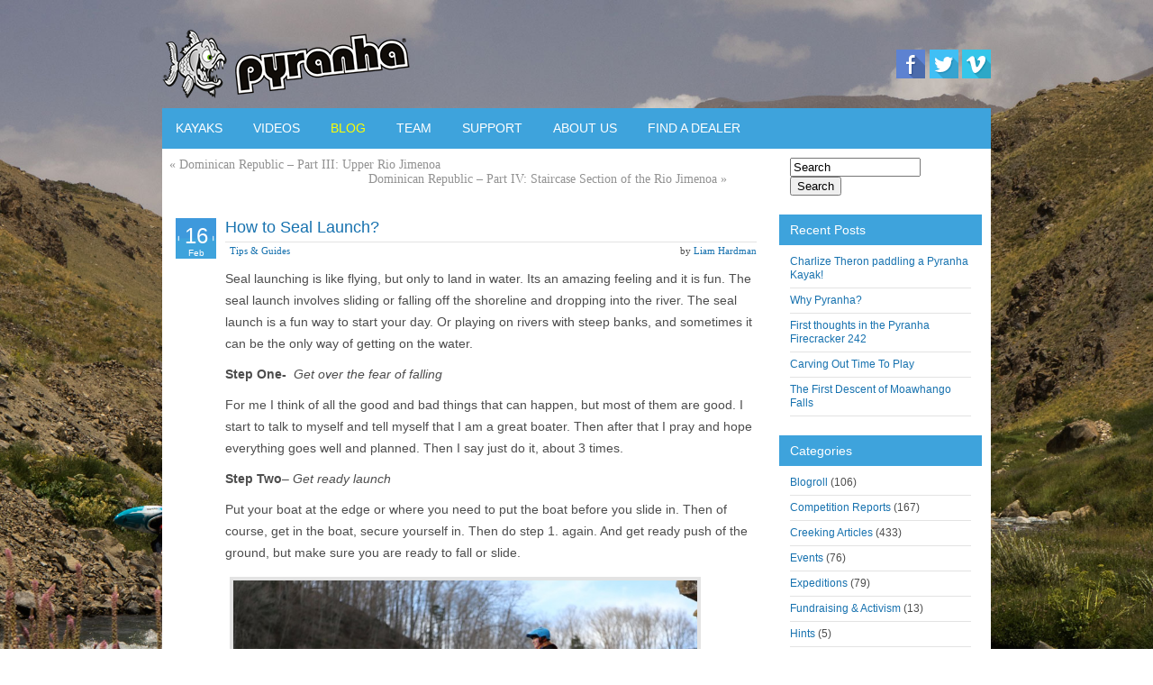

--- FILE ---
content_type: text/html; charset=UTF-8
request_url: https://www.pyranha.com/blog/how-to-seal-launch/
body_size: 12318
content:
<!DOCTYPE html PUBLIC "-//W3C//DTD XHTML 1.0 Strict//EN" "http://www.w3.org/TR/xhtml1/DTD/xhtml1-strict.dtd">
<html xmlns="http://www.w3.org/1999/xhtml" lang="en-GB">
<head profile="http://gmpg.org/xfn/11">
    <meta http-equiv="Content-Type" content="text/html; charset=UTF-8" />
    <meta http-equiv="X-UA-Compatible" content="IE=Edge" />
    <link href='http://fonts.googleapis.com/css?family=Open+Sans:400,600,700' rel='stylesheet' type='text/css'>
    <title>  How to Seal Launch? &raquo; Pyranha Blog</title>
    <link rel="pingback" href="https://www.pyranha.com/blog/xmlrpc.php" />
    <meta name='robots' content='max-image-preview:large' />
<link rel='dns-prefetch' href='//cdn.jquerytools.org' />
<link rel='dns-prefetch' href='//stats.wp.com' />
<link rel='dns-prefetch' href='//v0.wordpress.com' />
<link rel="alternate" type="application/rss+xml" title="Pyranha Blog &raquo; Feed" href="https://www.pyranha.com/blog/feed/" />
<link rel="alternate" type="application/rss+xml" title="Pyranha Blog &raquo; Comments Feed" href="https://www.pyranha.com/blog/comments/feed/" />
<link rel="alternate" type="application/rss+xml" title="Pyranha Blog &raquo; How to Seal Launch? Comments Feed" href="https://www.pyranha.com/blog/how-to-seal-launch/feed/" />
<link rel="alternate" title="oEmbed (JSON)" type="application/json+oembed" href="https://www.pyranha.com/blog/wp-json/oembed/1.0/embed?url=https%3A%2F%2Fwww.pyranha.com%2Fblog%2Fhow-to-seal-launch%2F" />
<link rel="alternate" title="oEmbed (XML)" type="text/xml+oembed" href="https://www.pyranha.com/blog/wp-json/oembed/1.0/embed?url=https%3A%2F%2Fwww.pyranha.com%2Fblog%2Fhow-to-seal-launch%2F&#038;format=xml" />
<style id='wp-img-auto-sizes-contain-inline-css' type='text/css'>
img:is([sizes=auto i],[sizes^="auto," i]){contain-intrinsic-size:3000px 1500px}
/*# sourceURL=wp-img-auto-sizes-contain-inline-css */
</style>
<style id='wp-emoji-styles-inline-css' type='text/css'>

	img.wp-smiley, img.emoji {
		display: inline !important;
		border: none !important;
		box-shadow: none !important;
		height: 1em !important;
		width: 1em !important;
		margin: 0 0.07em !important;
		vertical-align: -0.1em !important;
		background: none !important;
		padding: 0 !important;
	}
/*# sourceURL=wp-emoji-styles-inline-css */
</style>
<style id='wp-block-library-inline-css' type='text/css'>
:root{--wp-block-synced-color:#7a00df;--wp-block-synced-color--rgb:122,0,223;--wp-bound-block-color:var(--wp-block-synced-color);--wp-editor-canvas-background:#ddd;--wp-admin-theme-color:#007cba;--wp-admin-theme-color--rgb:0,124,186;--wp-admin-theme-color-darker-10:#006ba1;--wp-admin-theme-color-darker-10--rgb:0,107,160.5;--wp-admin-theme-color-darker-20:#005a87;--wp-admin-theme-color-darker-20--rgb:0,90,135;--wp-admin-border-width-focus:2px}@media (min-resolution:192dpi){:root{--wp-admin-border-width-focus:1.5px}}.wp-element-button{cursor:pointer}:root .has-very-light-gray-background-color{background-color:#eee}:root .has-very-dark-gray-background-color{background-color:#313131}:root .has-very-light-gray-color{color:#eee}:root .has-very-dark-gray-color{color:#313131}:root .has-vivid-green-cyan-to-vivid-cyan-blue-gradient-background{background:linear-gradient(135deg,#00d084,#0693e3)}:root .has-purple-crush-gradient-background{background:linear-gradient(135deg,#34e2e4,#4721fb 50%,#ab1dfe)}:root .has-hazy-dawn-gradient-background{background:linear-gradient(135deg,#faaca8,#dad0ec)}:root .has-subdued-olive-gradient-background{background:linear-gradient(135deg,#fafae1,#67a671)}:root .has-atomic-cream-gradient-background{background:linear-gradient(135deg,#fdd79a,#004a59)}:root .has-nightshade-gradient-background{background:linear-gradient(135deg,#330968,#31cdcf)}:root .has-midnight-gradient-background{background:linear-gradient(135deg,#020381,#2874fc)}:root{--wp--preset--font-size--normal:16px;--wp--preset--font-size--huge:42px}.has-regular-font-size{font-size:1em}.has-larger-font-size{font-size:2.625em}.has-normal-font-size{font-size:var(--wp--preset--font-size--normal)}.has-huge-font-size{font-size:var(--wp--preset--font-size--huge)}.has-text-align-center{text-align:center}.has-text-align-left{text-align:left}.has-text-align-right{text-align:right}.has-fit-text{white-space:nowrap!important}#end-resizable-editor-section{display:none}.aligncenter{clear:both}.items-justified-left{justify-content:flex-start}.items-justified-center{justify-content:center}.items-justified-right{justify-content:flex-end}.items-justified-space-between{justify-content:space-between}.screen-reader-text{border:0;clip-path:inset(50%);height:1px;margin:-1px;overflow:hidden;padding:0;position:absolute;width:1px;word-wrap:normal!important}.screen-reader-text:focus{background-color:#ddd;clip-path:none;color:#444;display:block;font-size:1em;height:auto;left:5px;line-height:normal;padding:15px 23px 14px;text-decoration:none;top:5px;width:auto;z-index:100000}html :where(.has-border-color){border-style:solid}html :where([style*=border-top-color]){border-top-style:solid}html :where([style*=border-right-color]){border-right-style:solid}html :where([style*=border-bottom-color]){border-bottom-style:solid}html :where([style*=border-left-color]){border-left-style:solid}html :where([style*=border-width]){border-style:solid}html :where([style*=border-top-width]){border-top-style:solid}html :where([style*=border-right-width]){border-right-style:solid}html :where([style*=border-bottom-width]){border-bottom-style:solid}html :where([style*=border-left-width]){border-left-style:solid}html :where(img[class*=wp-image-]){height:auto;max-width:100%}:where(figure){margin:0 0 1em}html :where(.is-position-sticky){--wp-admin--admin-bar--position-offset:var(--wp-admin--admin-bar--height,0px)}@media screen and (max-width:600px){html :where(.is-position-sticky){--wp-admin--admin-bar--position-offset:0px}}

/*# sourceURL=wp-block-library-inline-css */
</style><style id='global-styles-inline-css' type='text/css'>
:root{--wp--preset--aspect-ratio--square: 1;--wp--preset--aspect-ratio--4-3: 4/3;--wp--preset--aspect-ratio--3-4: 3/4;--wp--preset--aspect-ratio--3-2: 3/2;--wp--preset--aspect-ratio--2-3: 2/3;--wp--preset--aspect-ratio--16-9: 16/9;--wp--preset--aspect-ratio--9-16: 9/16;--wp--preset--color--black: #000000;--wp--preset--color--cyan-bluish-gray: #abb8c3;--wp--preset--color--white: #ffffff;--wp--preset--color--pale-pink: #f78da7;--wp--preset--color--vivid-red: #cf2e2e;--wp--preset--color--luminous-vivid-orange: #ff6900;--wp--preset--color--luminous-vivid-amber: #fcb900;--wp--preset--color--light-green-cyan: #7bdcb5;--wp--preset--color--vivid-green-cyan: #00d084;--wp--preset--color--pale-cyan-blue: #8ed1fc;--wp--preset--color--vivid-cyan-blue: #0693e3;--wp--preset--color--vivid-purple: #9b51e0;--wp--preset--gradient--vivid-cyan-blue-to-vivid-purple: linear-gradient(135deg,rgb(6,147,227) 0%,rgb(155,81,224) 100%);--wp--preset--gradient--light-green-cyan-to-vivid-green-cyan: linear-gradient(135deg,rgb(122,220,180) 0%,rgb(0,208,130) 100%);--wp--preset--gradient--luminous-vivid-amber-to-luminous-vivid-orange: linear-gradient(135deg,rgb(252,185,0) 0%,rgb(255,105,0) 100%);--wp--preset--gradient--luminous-vivid-orange-to-vivid-red: linear-gradient(135deg,rgb(255,105,0) 0%,rgb(207,46,46) 100%);--wp--preset--gradient--very-light-gray-to-cyan-bluish-gray: linear-gradient(135deg,rgb(238,238,238) 0%,rgb(169,184,195) 100%);--wp--preset--gradient--cool-to-warm-spectrum: linear-gradient(135deg,rgb(74,234,220) 0%,rgb(151,120,209) 20%,rgb(207,42,186) 40%,rgb(238,44,130) 60%,rgb(251,105,98) 80%,rgb(254,248,76) 100%);--wp--preset--gradient--blush-light-purple: linear-gradient(135deg,rgb(255,206,236) 0%,rgb(152,150,240) 100%);--wp--preset--gradient--blush-bordeaux: linear-gradient(135deg,rgb(254,205,165) 0%,rgb(254,45,45) 50%,rgb(107,0,62) 100%);--wp--preset--gradient--luminous-dusk: linear-gradient(135deg,rgb(255,203,112) 0%,rgb(199,81,192) 50%,rgb(65,88,208) 100%);--wp--preset--gradient--pale-ocean: linear-gradient(135deg,rgb(255,245,203) 0%,rgb(182,227,212) 50%,rgb(51,167,181) 100%);--wp--preset--gradient--electric-grass: linear-gradient(135deg,rgb(202,248,128) 0%,rgb(113,206,126) 100%);--wp--preset--gradient--midnight: linear-gradient(135deg,rgb(2,3,129) 0%,rgb(40,116,252) 100%);--wp--preset--font-size--small: 13px;--wp--preset--font-size--medium: 20px;--wp--preset--font-size--large: 36px;--wp--preset--font-size--x-large: 42px;--wp--preset--spacing--20: 0.44rem;--wp--preset--spacing--30: 0.67rem;--wp--preset--spacing--40: 1rem;--wp--preset--spacing--50: 1.5rem;--wp--preset--spacing--60: 2.25rem;--wp--preset--spacing--70: 3.38rem;--wp--preset--spacing--80: 5.06rem;--wp--preset--shadow--natural: 6px 6px 9px rgba(0, 0, 0, 0.2);--wp--preset--shadow--deep: 12px 12px 50px rgba(0, 0, 0, 0.4);--wp--preset--shadow--sharp: 6px 6px 0px rgba(0, 0, 0, 0.2);--wp--preset--shadow--outlined: 6px 6px 0px -3px rgb(255, 255, 255), 6px 6px rgb(0, 0, 0);--wp--preset--shadow--crisp: 6px 6px 0px rgb(0, 0, 0);}:where(.is-layout-flex){gap: 0.5em;}:where(.is-layout-grid){gap: 0.5em;}body .is-layout-flex{display: flex;}.is-layout-flex{flex-wrap: wrap;align-items: center;}.is-layout-flex > :is(*, div){margin: 0;}body .is-layout-grid{display: grid;}.is-layout-grid > :is(*, div){margin: 0;}:where(.wp-block-columns.is-layout-flex){gap: 2em;}:where(.wp-block-columns.is-layout-grid){gap: 2em;}:where(.wp-block-post-template.is-layout-flex){gap: 1.25em;}:where(.wp-block-post-template.is-layout-grid){gap: 1.25em;}.has-black-color{color: var(--wp--preset--color--black) !important;}.has-cyan-bluish-gray-color{color: var(--wp--preset--color--cyan-bluish-gray) !important;}.has-white-color{color: var(--wp--preset--color--white) !important;}.has-pale-pink-color{color: var(--wp--preset--color--pale-pink) !important;}.has-vivid-red-color{color: var(--wp--preset--color--vivid-red) !important;}.has-luminous-vivid-orange-color{color: var(--wp--preset--color--luminous-vivid-orange) !important;}.has-luminous-vivid-amber-color{color: var(--wp--preset--color--luminous-vivid-amber) !important;}.has-light-green-cyan-color{color: var(--wp--preset--color--light-green-cyan) !important;}.has-vivid-green-cyan-color{color: var(--wp--preset--color--vivid-green-cyan) !important;}.has-pale-cyan-blue-color{color: var(--wp--preset--color--pale-cyan-blue) !important;}.has-vivid-cyan-blue-color{color: var(--wp--preset--color--vivid-cyan-blue) !important;}.has-vivid-purple-color{color: var(--wp--preset--color--vivid-purple) !important;}.has-black-background-color{background-color: var(--wp--preset--color--black) !important;}.has-cyan-bluish-gray-background-color{background-color: var(--wp--preset--color--cyan-bluish-gray) !important;}.has-white-background-color{background-color: var(--wp--preset--color--white) !important;}.has-pale-pink-background-color{background-color: var(--wp--preset--color--pale-pink) !important;}.has-vivid-red-background-color{background-color: var(--wp--preset--color--vivid-red) !important;}.has-luminous-vivid-orange-background-color{background-color: var(--wp--preset--color--luminous-vivid-orange) !important;}.has-luminous-vivid-amber-background-color{background-color: var(--wp--preset--color--luminous-vivid-amber) !important;}.has-light-green-cyan-background-color{background-color: var(--wp--preset--color--light-green-cyan) !important;}.has-vivid-green-cyan-background-color{background-color: var(--wp--preset--color--vivid-green-cyan) !important;}.has-pale-cyan-blue-background-color{background-color: var(--wp--preset--color--pale-cyan-blue) !important;}.has-vivid-cyan-blue-background-color{background-color: var(--wp--preset--color--vivid-cyan-blue) !important;}.has-vivid-purple-background-color{background-color: var(--wp--preset--color--vivid-purple) !important;}.has-black-border-color{border-color: var(--wp--preset--color--black) !important;}.has-cyan-bluish-gray-border-color{border-color: var(--wp--preset--color--cyan-bluish-gray) !important;}.has-white-border-color{border-color: var(--wp--preset--color--white) !important;}.has-pale-pink-border-color{border-color: var(--wp--preset--color--pale-pink) !important;}.has-vivid-red-border-color{border-color: var(--wp--preset--color--vivid-red) !important;}.has-luminous-vivid-orange-border-color{border-color: var(--wp--preset--color--luminous-vivid-orange) !important;}.has-luminous-vivid-amber-border-color{border-color: var(--wp--preset--color--luminous-vivid-amber) !important;}.has-light-green-cyan-border-color{border-color: var(--wp--preset--color--light-green-cyan) !important;}.has-vivid-green-cyan-border-color{border-color: var(--wp--preset--color--vivid-green-cyan) !important;}.has-pale-cyan-blue-border-color{border-color: var(--wp--preset--color--pale-cyan-blue) !important;}.has-vivid-cyan-blue-border-color{border-color: var(--wp--preset--color--vivid-cyan-blue) !important;}.has-vivid-purple-border-color{border-color: var(--wp--preset--color--vivid-purple) !important;}.has-vivid-cyan-blue-to-vivid-purple-gradient-background{background: var(--wp--preset--gradient--vivid-cyan-blue-to-vivid-purple) !important;}.has-light-green-cyan-to-vivid-green-cyan-gradient-background{background: var(--wp--preset--gradient--light-green-cyan-to-vivid-green-cyan) !important;}.has-luminous-vivid-amber-to-luminous-vivid-orange-gradient-background{background: var(--wp--preset--gradient--luminous-vivid-amber-to-luminous-vivid-orange) !important;}.has-luminous-vivid-orange-to-vivid-red-gradient-background{background: var(--wp--preset--gradient--luminous-vivid-orange-to-vivid-red) !important;}.has-very-light-gray-to-cyan-bluish-gray-gradient-background{background: var(--wp--preset--gradient--very-light-gray-to-cyan-bluish-gray) !important;}.has-cool-to-warm-spectrum-gradient-background{background: var(--wp--preset--gradient--cool-to-warm-spectrum) !important;}.has-blush-light-purple-gradient-background{background: var(--wp--preset--gradient--blush-light-purple) !important;}.has-blush-bordeaux-gradient-background{background: var(--wp--preset--gradient--blush-bordeaux) !important;}.has-luminous-dusk-gradient-background{background: var(--wp--preset--gradient--luminous-dusk) !important;}.has-pale-ocean-gradient-background{background: var(--wp--preset--gradient--pale-ocean) !important;}.has-electric-grass-gradient-background{background: var(--wp--preset--gradient--electric-grass) !important;}.has-midnight-gradient-background{background: var(--wp--preset--gradient--midnight) !important;}.has-small-font-size{font-size: var(--wp--preset--font-size--small) !important;}.has-medium-font-size{font-size: var(--wp--preset--font-size--medium) !important;}.has-large-font-size{font-size: var(--wp--preset--font-size--large) !important;}.has-x-large-font-size{font-size: var(--wp--preset--font-size--x-large) !important;}
/*# sourceURL=global-styles-inline-css */
</style>

<style id='classic-theme-styles-inline-css' type='text/css'>
/*! This file is auto-generated */
.wp-block-button__link{color:#fff;background-color:#32373c;border-radius:9999px;box-shadow:none;text-decoration:none;padding:calc(.667em + 2px) calc(1.333em + 2px);font-size:1.125em}.wp-block-file__button{background:#32373c;color:#fff;text-decoration:none}
/*# sourceURL=/wp-includes/css/classic-themes.min.css */
</style>
<link rel='stylesheet' id='YoutubeShortcodeMargenn-css' href='https://www.pyranha.com/blog/wp-content/plugins/youtube-shortcode/youtube-shortcode.css?ver=6.9' type='text/css' media='all' />
<link rel='stylesheet' id='graphene-stylesheet-css' href='https://www.pyranha.com/blog/wp-content/themes/Pyranha2013/style.css?ver=6.9' type='text/css' media='screen' />
<script type="text/javascript" src="https://www.pyranha.com/blog/wp-includes/js/jquery/jquery.min.js?ver=3.7.1" id="jquery-core-js"></script>
<script type="text/javascript" src="https://www.pyranha.com/blog/wp-includes/js/jquery/jquery-migrate.min.js?ver=3.4.1" id="jquery-migrate-js"></script>
<link rel="https://api.w.org/" href="https://www.pyranha.com/blog/wp-json/" /><link rel="alternate" title="JSON" type="application/json" href="https://www.pyranha.com/blog/wp-json/wp/v2/posts/18570" /><link rel="EditURI" type="application/rsd+xml" title="RSD" href="https://www.pyranha.com/blog/xmlrpc.php?rsd" />
<meta name="generator" content="WordPress 6.9" />
<link rel="canonical" href="https://www.pyranha.com/blog/how-to-seal-launch/" />
<link rel='shortlink' href='https://wp.me/p9tk9G-4Pw' />
	<style>img#wpstats{display:none}</style>
		<style type="text/css">
.page-title {
				-pie-background: linear-gradient(left top, #0F2D4D, #2880C3 );
				background: #0F2D4D;
				background: -moz-linear-gradient(left top, #0F2D4D, #2880C3 );
				background: -webkit-linear-gradient(left top, #0F2D4D, #2880C3 );
				background: linear-gradient(left top, #0F2D4D, #2880C3 );
		}.page-title span{color:#fff;}
</style>
	<!--[if lte IE 8]>
      <style type="text/css" media="screen">
      	#footer, div.sidebar-wrap, .block-button, .featured_slider, #slider_root, #comments li.bypostauthor, #nav li ul, .pie{behavior: url(https://www.pyranha.com/blog/wp-content/themes/Pyranha2013/js/PIE.php);}
        .featured_slider{margin-top:0 !important;}
      </style>
    <![endif]-->
    
<!-- Jetpack Open Graph Tags -->
<meta property="og:type" content="article" />
<meta property="og:title" content="How to Seal Launch?" />
<meta property="og:url" content="https://www.pyranha.com/blog/how-to-seal-launch/" />
<meta property="og:description" content="Seal launching is like flying, but only to land in water. Its an amazing feeling and it is fun. The seal launch involves sliding or falling off the shoreline and dropping into the river. The seal l…" />
<meta property="article:published_time" content="2016-02-16T23:54:03+00:00" />
<meta property="article:modified_time" content="2016-02-17T14:42:57+00:00" />
<meta property="og:site_name" content="Pyranha Blog" />
<meta property="og:image" content="https://www.pyranha.com/blog/wp-content/uploads/2016/02/Flying.jpg" />
<meta property="og:image:width" content="5472" />
<meta property="og:image:height" content="3648" />
<meta property="og:image:alt" content="" />
<meta property="og:locale" content="en_GB" />
<meta name="twitter:text:title" content="How to Seal Launch?" />
<meta name="twitter:card" content="summary" />

<!-- End Jetpack Open Graph Tags -->

<script type="text/javascript" src="https://www.pyranha.com/blog/wp-content/themes/Pyranha2013/jquery.js"></script>
<script type="text/javascript" src="https://www.pyranha.com/blog/wp-content/themes/Pyranha2013/dd.js"></script>
<script type="text/javascript" charset="utf-8">
function css_browser_selector(u){var ua = u.toLowerCase(),is=function(t){return ua.indexOf(t)>-1;},g='gecko',w='webkit',s='safari',o='opera',h=document.documentElement,b=[(!(/opera|webtv/i.test(ua))&&/msie\s(\d)/.test(ua))?('ie ie'+RegExp.$1):is('firefox/2')?g+' ff2':is('firefox/3.5')?g+' ff3 ff3_5':is('firefox/3')?g+' ff3':is('gecko/')?g:is('opera')?o+(/version\/(\d+)/.test(ua)?' '+o+RegExp.$1:(/opera(\s|\/)(\d+)/.test(ua)?' '+o+RegExp.$2:'')):is('konqueror')?'konqueror':is('chrome')?w+' chrome':is('iron')?w+' iron':is('applewebkit/')?w+' '+s+(/version\/(\d+)/.test(ua)?' '+s+RegExp.$1:''):is('mozilla/')?g:'',is('j2me')?'mobile':is('iphone')?'iphone':is('ipod')?'ipod':is('mac')?'mac':is('darwin')?'mac':is('webtv')?'webtv':is('win')?'win':is('freebsd')?'freebsd':(is('x11')||is('linux'))?'linux':'','js']; c = b.join(' '); h.className += ' '+c; return c;}; css_browser_selector(navigator.userAgent);
</script>

</head><body class="wp-singular post-template-default single single-post postid-18570 single-format-standard wp-theme-Pyranha2013 two-col-left two-columns">

<div class="bg-gradient">


<div id="container">

 <div id="headerpyr">
			 			<div id="headerleft">
			 			<a href="http://www.pyranha.com"><img src="http://www.pyranha.com/images/pyranha_logo.png" alt="Pyranha Logo"></a>
						</div>
						<div class="socialright"><a href="https://www.facebook.com/PyranhaKayaks" target="_blank"><img src="http://www.pyranha.com/images/fb.gif" alt="facebook"></a>
						<a href="https://twitter.com/PyranhaKayaks" target="_blank"><img src="http://www.pyranha.com/images/twitter.gif" alt="twitter"></a>
						<a href="http://vimeo.com/pyranhakayaks" target="_blank"><img src="http://www.pyranha.com/images/vimeo.gif" alt="vimeo"></a></div>
			 </div><!--end header"-->

<div id="nav">
                            <ul>
								<li class=""><a href="http://www.pyranha.com/kayakFinder.php">KAYAKS</a></li>
								<!-- <li><a href="http://www.pyranha.com/store">SHOP</a></li>  -->
								<li class=""><a href="http://www.pyranha.com/videos.php">VIDEOS</a></li>
								<li class="on"><a href="http://www.pyranha.com/blog">BLOG</a></li>
                <li class=""><a href="http://www.pyranha.com/team.php">TEAM</a></li>
								<li class=""><a href="#">SUPPORT</a>
                                    <ul>
                                        <li class="cancelOn"><a href="http://www.pyranha.com/kayakRegistration.php">KAYAK REGISTRATION</a></li>
                                        <li class="cancelOn"><a href="http://www.pyranha.com/outfitting_instructions.php">OUTFITTING GUIDE</a></li>
                                        <li class="cancelOn"><a href="/manuals.php">MANUALS</a></li>
                                        <li class="cancelOn"><a href="/warranty_info.php">WARRANTY</a></li>
                                        <li class="cancelOn"><a href="http://www.venturekayaks.com/dealerarea/">DEALER AREA</a></li>
                                    </ul>
                                </li>
								<li class=""><a href="#">ABOUT US</a>
                                    <ul>
                                        <li class="cancelOn"><a href="http://www.pyranha.com/contactUS.php">CONTACT US</a></li>
                                        <li class="cancelOn"><a href="http://www.pyranha.com/about.php">ABOUT PYRANHA</a></li>
                                    </ul>
                                </li>
								<li class=""><a href="http://www.pyranha.com/dealers.php">FIND A DEALER</a></li>
						</ul>
                        </div>





<!------------------------------------------------------------------------------------------------------------------
        </div>



<!---------------------------------------------------------------------------------------------------------------------------------------------------------------->
<!--
                <div id="header-menu-wrap">
			 -->

    
    <div id="content" class="clearfix hfeed">
        
        
        <div id="content-main" class="clearfix">
        
		    
    	    
    			        <div class="post-nav clearfix">
            <p id="previous">&laquo; <a href="https://www.pyranha.com/blog/dominican-republic-part-iii-upper-rio-jimenoa/" rel="prev">Dominican Republic &#8211; Part III: Upper Rio Jimenoa</a></p>
            <p id="next-post"><a href="https://www.pyranha.com/blog/dominican-republic-part-iv-staircase-section-of-the-rio-jimenoa/" rel="next">Dominican Republic &#8211; Part IV: Staircase Section of the Rio Jimenoa</a> &raquo;</p>
                    </div>
        
                        
        <div id="post-18570" class="clearfix post post-18570 type-post status-publish format-standard has-post-thumbnail hentry category-tips-guides tag-guides tag-how-to tag-jed tag-pyranha tag-tips">
            
                                    <div class="date updated">
                <p class="default_date"><span>16</span><br />Feb                                    </p>
                
                
            </div>
                        
                        
                        
            <div class="entry clearfix">                
                
                <h1 class="post-title entry-title">                    <a href="https://www.pyranha.com/blog/how-to-seal-launch/" rel="bookmark" title="Permalink to How to Seal Launch?">How to Seal Launch?</a>
                                </h1>                
                                                <div class="post-meta clearfix">
                    
                                                            <span class="printonly">Categories: </span>
                    <ul class="meta_categories">
                        <li><a href="https://www.pyranha.com/blog/category/tips-guides/" rel="category tag">Tips &amp; Guides</a></li>
                    </ul>
                                        
                                        
                                        
                                                            
                                                            
                                                            <p class="post-author author vcard">
                        by <span class="fn nickname"><a href="https://www.pyranha.com/blog/author/cat-hardman/" title="Posts by Liam Hardman" rel="author">Liam Hardman</a></span>                    </p>
                                                            
                                        
                                    </div>
                                
                                <div class="entry-content clearfix">
                                        
                                        	
                                                                        
												<p>Seal launching is like flying, but only to land in water. Its an amazing feeling and it is fun. The seal launch involves sliding or falling off the shoreline and dropping into the river. The seal launch is a fun way to start your day. Or playing on rivers with steep banks, and sometimes it can be the only way of getting on the water.</p>
<p><strong>Step One- </strong><em> Get over the fear of falling </em></p>
<p>For me I think of all the good and bad things that can happen, but most of them are good. I start to talk to myself and tell myself that I am a great boater. Then after that I pray and hope everything goes well and planned. Then I say just do it, about 3 times.</p>
<p><strong>Step Two</strong>&#8211; <em>Get ready launch</em></p>
<p>Put your boat at the edge or where you need to put the boat before you slide in. Then of course, get in the boat, secure yourself in. Then do step 1. again. And get ready push of the ground, but make sure you are ready to fall or slide.</p>
<p><img fetchpriority="high" decoding="async" class="alignnone wp-image-18594" src="https://www.pyranha.com/blog/wp-content/uploads/2016/02/SMile-300x200.jpg" alt="SMile" width="515" height="343" srcset="https://www.pyranha.com/blog/wp-content/uploads/2016/02/SMile-300x200.jpg 300w, https://www.pyranha.com/blog/wp-content/uploads/2016/02/SMile-768x512.jpg 768w, https://www.pyranha.com/blog/wp-content/uploads/2016/02/SMile-1024x683.jpg 1024w" sizes="(max-width: 515px) 100vw, 515px" /></p>
<p><strong>Step Three- </strong><em>Push Off</em></p>
<p>Where you launch off of will determines whether you tuck or don&#8217;t tuck. For a drop seal launch, which means to push off a rock and fall in mid air, you want to tuck. If you don&#8217;t tuck you face the consequences, which aren&#8217;t bad they are just painful. Example is that when you hit the water, it can hurt,depending how high you are above the water. So for that not to happen, when you push off, put you paddle to the side of you and tuck.</p>
<p>The next type of seal launch is a slide, meaning to slide of the shore and into the water. If the slide is not steep,  you want to lean a little bit forward, but not too much. You want to aim between 2-3 inches past your hips. That way you can keep you speed. If the slide is steep to where you need to hold on to something to keep you from sliding in, or if you lean forward you will slide into the water, you want to lean back about 4-5 inches so your bow is lifted off the ground. That way when you hit the water you glide across. If you don&#8217;t lean back, you could possibly hurt your back because when your bow hits the water and it is not lifted, it might catch the water and go under, therefore all the speed you had, comes to a stop.</p>
<p><img decoding="async" class="wp-image-18597 aligncenter" src="https://www.pyranha.com/blog/wp-content/uploads/2016/02/Take-Off--300x200.jpg" alt="Take Off" width="520" height="346" srcset="https://www.pyranha.com/blog/wp-content/uploads/2016/02/Take-Off--300x200.jpg 300w, https://www.pyranha.com/blog/wp-content/uploads/2016/02/Take-Off--768x512.jpg 768w, https://www.pyranha.com/blog/wp-content/uploads/2016/02/Take-Off--1024x683.jpg 1024w" sizes="(max-width: 520px) 100vw, 520px" /></p>
<div id="attachment_18599" style="width: 533px" class="wp-caption aligncenter"><img decoding="async" aria-describedby="caption-attachment-18599" class="wp-image-18599" src="https://www.pyranha.com/blog/wp-content/uploads/2016/02/Flying-300x200.jpg" alt="Flying" width="523" height="348" srcset="https://www.pyranha.com/blog/wp-content/uploads/2016/02/Flying-300x200.jpg 300w, https://www.pyranha.com/blog/wp-content/uploads/2016/02/Flying-768x512.jpg 768w, https://www.pyranha.com/blog/wp-content/uploads/2016/02/Flying-1024x683.jpg 1024w" sizes="(max-width: 523px) 100vw, 523px" /><p id="caption-attachment-18599" class="wp-caption-text">That moment when you are flying</p></div>
<p><strong>Step Four- </strong><em>Be excited</em></p>
<p>Once you do the steps above step four smile, because you just did an awesome seal launch. If needed and possible, go hike back up to the seal launch and do it again. Once you do the perfect seal launch you will  feel accomplished and happy.</p>
<p><strong>Some things to watch out for</strong></p>
<ul>
<li>Back and shoulder pain ( If done wrong)</li>
<li> Face plants</li>
<li>Funny pictures/videos</li>
<li>excitement on peoples faces</li>
</ul>
<p>Hope to paddle with you on the water,</p>
<p>Cat H.</p>
                                        
                                        
                                        
                </div>
                
                                <div class="entry-footer clearfix">
                                                            <p class="post-tags">Tags: <a href="https://www.pyranha.com/blog/tag/guides/" rel="tag">guides</a>, <a href="https://www.pyranha.com/blog/tag/how-to/" rel="tag">How To</a>, <a href="https://www.pyranha.com/blog/tag/jed/" rel="tag">jed</a>, <a href="https://www.pyranha.com/blog/tag/pyranha/" rel="tag">Pyranha</a>, <a href="https://www.pyranha.com/blog/tag/tips/" rel="tag">tips</a></p>
                                        
                                                                                                        
                                    </div>
            </div>
        </div>
                
                
                 
                        
                        
                







        
                    
	    
            

            
    </div><!-- #content-main -->

    	
    
<div id="sidebar1" class="sidebar">

	
    <div id="search-2" class="sidebar-wrap clearfix widget_search"><form id="searchform" class="searchform" method="get" action="https://www.pyranha.com/blog">
    <p class="clearfix default_searchform">
        <input type="text" name="s" onblur="if (this.value == '') {this.value = 'Search';}" onfocus="if (this.value == 'Search') {this.value = '';}" value="Search" size="16" />
        <button type="submit"><span>Search</span></button>
    </p>
    </form></div>
		<div id="recent-posts-2" class="sidebar-wrap clearfix widget_recent_entries">
		<h3>Recent Posts</h3>
		<ul>
											<li>
					<a href="https://www.pyranha.com/blog/charlize-theron-paddling-a-pyranha-kayak/">Charlize Theron paddling a Pyranha Kayak!</a>
									</li>
											<li>
					<a href="https://www.pyranha.com/blog/why-pyranha/">Why Pyranha?</a>
									</li>
											<li>
					<a href="https://www.pyranha.com/blog/first-thoughts-in-the-pyranha-firecracker-242/">First thoughts in the Pyranha Firecracker 242</a>
									</li>
											<li>
					<a href="https://www.pyranha.com/blog/carving-out-time-to-play/">Carving Out Time To Play</a>
									</li>
											<li>
					<a href="https://www.pyranha.com/blog/the-first-descent-of-moawhango-falls/">The First Descent of Moawhango Falls</a>
									</li>
					</ul>

		</div><div id="categories-2" class="sidebar-wrap clearfix widget_categories"><h3>Categories</h3>
			<ul>
					<li class="cat-item cat-item-2"><a href="https://www.pyranha.com/blog/category/blogroll/">Blogroll</a> (106)
</li>
	<li class="cat-item cat-item-3"><a href="https://www.pyranha.com/blog/category/competition-reports/">Competition Reports</a> (167)
</li>
	<li class="cat-item cat-item-4"><a href="https://www.pyranha.com/blog/category/creeking-articles/">Creeking Articles</a> (433)
</li>
	<li class="cat-item cat-item-682"><a href="https://www.pyranha.com/blog/category/events/">Events</a> (76)
</li>
	<li class="cat-item cat-item-273"><a href="https://www.pyranha.com/blog/category/expeditions-2/">Expeditions</a> (79)
</li>
	<li class="cat-item cat-item-1408"><a href="https://www.pyranha.com/blog/category/fundraising-activism/">Fundraising &amp; Activism</a> (13)
</li>
	<li class="cat-item cat-item-758"><a href="https://www.pyranha.com/blog/category/hints/">Hints</a> (5)
</li>
	<li class="cat-item cat-item-624"><a href="https://www.pyranha.com/blog/category/history/">History</a> (18)
</li>
	<li class="cat-item cat-item-264"><a href="https://www.pyranha.com/blog/category/news/">News</a> (125)
</li>
	<li class="cat-item cat-item-5"><a href="https://www.pyranha.com/blog/category/paddler-lifestyle-articles/">Paddler Lifestyle Articles</a> (1,181)
</li>
	<li class="cat-item cat-item-6"><a href="https://www.pyranha.com/blog/category/playboating-articles/">Playboating Articles</a> (148)
</li>
	<li class="cat-item cat-item-7"><a href="https://www.pyranha.com/blog/category/tests-and-reveiws/">Tests and Reviews</a> (98)
</li>
	<li class="cat-item cat-item-759"><a href="https://www.pyranha.com/blog/category/tips-guides/">Tips &amp; Guides</a> (50)
</li>
	<li class="cat-item cat-item-690"><a href="https://www.pyranha.com/blog/category/trip-reports/">Trip Reports</a> (101)
</li>
	<li class="cat-item cat-item-1"><a href="https://www.pyranha.com/blog/category/uncategorized/">Uncategorized</a> (11)
</li>
			</ul>

			</div><div id="archives-2" class="sidebar-wrap clearfix widget_archive"><h3>Archives</h3>
			<ul>
					<li><a href='https://www.pyranha.com/blog/2026/01/'>January 2026</a></li>
	<li><a href='https://www.pyranha.com/blog/2025/12/'>December 2025</a></li>
	<li><a href='https://www.pyranha.com/blog/2025/11/'>November 2025</a></li>
	<li><a href='https://www.pyranha.com/blog/2025/10/'>October 2025</a></li>
	<li><a href='https://www.pyranha.com/blog/2025/09/'>September 2025</a></li>
	<li><a href='https://www.pyranha.com/blog/2025/08/'>August 2025</a></li>
	<li><a href='https://www.pyranha.com/blog/2025/07/'>July 2025</a></li>
	<li><a href='https://www.pyranha.com/blog/2025/04/'>April 2025</a></li>
	<li><a href='https://www.pyranha.com/blog/2025/03/'>March 2025</a></li>
	<li><a href='https://www.pyranha.com/blog/2025/02/'>February 2025</a></li>
	<li><a href='https://www.pyranha.com/blog/2025/01/'>January 2025</a></li>
	<li><a href='https://www.pyranha.com/blog/2024/12/'>December 2024</a></li>
	<li><a href='https://www.pyranha.com/blog/2024/11/'>November 2024</a></li>
	<li><a href='https://www.pyranha.com/blog/2024/10/'>October 2024</a></li>
	<li><a href='https://www.pyranha.com/blog/2024/07/'>July 2024</a></li>
	<li><a href='https://www.pyranha.com/blog/2024/06/'>June 2024</a></li>
	<li><a href='https://www.pyranha.com/blog/2024/05/'>May 2024</a></li>
	<li><a href='https://www.pyranha.com/blog/2024/04/'>April 2024</a></li>
	<li><a href='https://www.pyranha.com/blog/2024/02/'>February 2024</a></li>
	<li><a href='https://www.pyranha.com/blog/2023/12/'>December 2023</a></li>
	<li><a href='https://www.pyranha.com/blog/2023/11/'>November 2023</a></li>
	<li><a href='https://www.pyranha.com/blog/2023/10/'>October 2023</a></li>
	<li><a href='https://www.pyranha.com/blog/2023/07/'>July 2023</a></li>
	<li><a href='https://www.pyranha.com/blog/2023/06/'>June 2023</a></li>
	<li><a href='https://www.pyranha.com/blog/2023/04/'>April 2023</a></li>
	<li><a href='https://www.pyranha.com/blog/2023/03/'>March 2023</a></li>
	<li><a href='https://www.pyranha.com/blog/2023/02/'>February 2023</a></li>
	<li><a href='https://www.pyranha.com/blog/2023/01/'>January 2023</a></li>
	<li><a href='https://www.pyranha.com/blog/2022/12/'>December 2022</a></li>
	<li><a href='https://www.pyranha.com/blog/2022/11/'>November 2022</a></li>
	<li><a href='https://www.pyranha.com/blog/2022/10/'>October 2022</a></li>
	<li><a href='https://www.pyranha.com/blog/2022/08/'>August 2022</a></li>
	<li><a href='https://www.pyranha.com/blog/2022/07/'>July 2022</a></li>
	<li><a href='https://www.pyranha.com/blog/2022/06/'>June 2022</a></li>
	<li><a href='https://www.pyranha.com/blog/2022/05/'>May 2022</a></li>
	<li><a href='https://www.pyranha.com/blog/2022/04/'>April 2022</a></li>
	<li><a href='https://www.pyranha.com/blog/2022/03/'>March 2022</a></li>
	<li><a href='https://www.pyranha.com/blog/2022/02/'>February 2022</a></li>
	<li><a href='https://www.pyranha.com/blog/2022/01/'>January 2022</a></li>
	<li><a href='https://www.pyranha.com/blog/2021/12/'>December 2021</a></li>
	<li><a href='https://www.pyranha.com/blog/2021/10/'>October 2021</a></li>
	<li><a href='https://www.pyranha.com/blog/2021/09/'>September 2021</a></li>
	<li><a href='https://www.pyranha.com/blog/2021/08/'>August 2021</a></li>
	<li><a href='https://www.pyranha.com/blog/2021/07/'>July 2021</a></li>
	<li><a href='https://www.pyranha.com/blog/2021/06/'>June 2021</a></li>
	<li><a href='https://www.pyranha.com/blog/2021/05/'>May 2021</a></li>
	<li><a href='https://www.pyranha.com/blog/2021/04/'>April 2021</a></li>
	<li><a href='https://www.pyranha.com/blog/2021/03/'>March 2021</a></li>
	<li><a href='https://www.pyranha.com/blog/2021/02/'>February 2021</a></li>
	<li><a href='https://www.pyranha.com/blog/2021/01/'>January 2021</a></li>
	<li><a href='https://www.pyranha.com/blog/2020/12/'>December 2020</a></li>
	<li><a href='https://www.pyranha.com/blog/2020/10/'>October 2020</a></li>
	<li><a href='https://www.pyranha.com/blog/2020/09/'>September 2020</a></li>
	<li><a href='https://www.pyranha.com/blog/2020/07/'>July 2020</a></li>
	<li><a href='https://www.pyranha.com/blog/2020/06/'>June 2020</a></li>
	<li><a href='https://www.pyranha.com/blog/2020/04/'>April 2020</a></li>
	<li><a href='https://www.pyranha.com/blog/2020/03/'>March 2020</a></li>
	<li><a href='https://www.pyranha.com/blog/2020/02/'>February 2020</a></li>
	<li><a href='https://www.pyranha.com/blog/2020/01/'>January 2020</a></li>
	<li><a href='https://www.pyranha.com/blog/2019/12/'>December 2019</a></li>
	<li><a href='https://www.pyranha.com/blog/2019/11/'>November 2019</a></li>
	<li><a href='https://www.pyranha.com/blog/2019/10/'>October 2019</a></li>
	<li><a href='https://www.pyranha.com/blog/2019/09/'>September 2019</a></li>
	<li><a href='https://www.pyranha.com/blog/2019/08/'>August 2019</a></li>
	<li><a href='https://www.pyranha.com/blog/2019/07/'>July 2019</a></li>
	<li><a href='https://www.pyranha.com/blog/2019/06/'>June 2019</a></li>
	<li><a href='https://www.pyranha.com/blog/2019/05/'>May 2019</a></li>
	<li><a href='https://www.pyranha.com/blog/2019/04/'>April 2019</a></li>
	<li><a href='https://www.pyranha.com/blog/2019/03/'>March 2019</a></li>
	<li><a href='https://www.pyranha.com/blog/2019/02/'>February 2019</a></li>
	<li><a href='https://www.pyranha.com/blog/2019/01/'>January 2019</a></li>
	<li><a href='https://www.pyranha.com/blog/2018/12/'>December 2018</a></li>
	<li><a href='https://www.pyranha.com/blog/2018/11/'>November 2018</a></li>
	<li><a href='https://www.pyranha.com/blog/2018/10/'>October 2018</a></li>
	<li><a href='https://www.pyranha.com/blog/2018/09/'>September 2018</a></li>
	<li><a href='https://www.pyranha.com/blog/2018/08/'>August 2018</a></li>
	<li><a href='https://www.pyranha.com/blog/2018/07/'>July 2018</a></li>
	<li><a href='https://www.pyranha.com/blog/2018/06/'>June 2018</a></li>
	<li><a href='https://www.pyranha.com/blog/2018/05/'>May 2018</a></li>
	<li><a href='https://www.pyranha.com/blog/2018/04/'>April 2018</a></li>
	<li><a href='https://www.pyranha.com/blog/2018/03/'>March 2018</a></li>
	<li><a href='https://www.pyranha.com/blog/2018/02/'>February 2018</a></li>
	<li><a href='https://www.pyranha.com/blog/2018/01/'>January 2018</a></li>
	<li><a href='https://www.pyranha.com/blog/2017/12/'>December 2017</a></li>
	<li><a href='https://www.pyranha.com/blog/2017/11/'>November 2017</a></li>
	<li><a href='https://www.pyranha.com/blog/2017/10/'>October 2017</a></li>
	<li><a href='https://www.pyranha.com/blog/2017/09/'>September 2017</a></li>
	<li><a href='https://www.pyranha.com/blog/2017/08/'>August 2017</a></li>
	<li><a href='https://www.pyranha.com/blog/2017/06/'>June 2017</a></li>
	<li><a href='https://www.pyranha.com/blog/2017/05/'>May 2017</a></li>
	<li><a href='https://www.pyranha.com/blog/2017/04/'>April 2017</a></li>
	<li><a href='https://www.pyranha.com/blog/2017/03/'>March 2017</a></li>
	<li><a href='https://www.pyranha.com/blog/2017/02/'>February 2017</a></li>
	<li><a href='https://www.pyranha.com/blog/2017/01/'>January 2017</a></li>
	<li><a href='https://www.pyranha.com/blog/2016/12/'>December 2016</a></li>
	<li><a href='https://www.pyranha.com/blog/2016/11/'>November 2016</a></li>
	<li><a href='https://www.pyranha.com/blog/2016/10/'>October 2016</a></li>
	<li><a href='https://www.pyranha.com/blog/2016/09/'>September 2016</a></li>
	<li><a href='https://www.pyranha.com/blog/2016/08/'>August 2016</a></li>
	<li><a href='https://www.pyranha.com/blog/2016/07/'>July 2016</a></li>
	<li><a href='https://www.pyranha.com/blog/2016/06/'>June 2016</a></li>
	<li><a href='https://www.pyranha.com/blog/2016/05/'>May 2016</a></li>
	<li><a href='https://www.pyranha.com/blog/2016/04/'>April 2016</a></li>
	<li><a href='https://www.pyranha.com/blog/2016/03/'>March 2016</a></li>
	<li><a href='https://www.pyranha.com/blog/2016/02/'>February 2016</a></li>
	<li><a href='https://www.pyranha.com/blog/2016/01/'>January 2016</a></li>
	<li><a href='https://www.pyranha.com/blog/2015/12/'>December 2015</a></li>
	<li><a href='https://www.pyranha.com/blog/2015/11/'>November 2015</a></li>
	<li><a href='https://www.pyranha.com/blog/2015/10/'>October 2015</a></li>
	<li><a href='https://www.pyranha.com/blog/2015/09/'>September 2015</a></li>
	<li><a href='https://www.pyranha.com/blog/2015/08/'>August 2015</a></li>
	<li><a href='https://www.pyranha.com/blog/2015/07/'>July 2015</a></li>
	<li><a href='https://www.pyranha.com/blog/2015/06/'>June 2015</a></li>
	<li><a href='https://www.pyranha.com/blog/2015/05/'>May 2015</a></li>
	<li><a href='https://www.pyranha.com/blog/2015/04/'>April 2015</a></li>
	<li><a href='https://www.pyranha.com/blog/2015/03/'>March 2015</a></li>
	<li><a href='https://www.pyranha.com/blog/2015/02/'>February 2015</a></li>
	<li><a href='https://www.pyranha.com/blog/2015/01/'>January 2015</a></li>
	<li><a href='https://www.pyranha.com/blog/2014/12/'>December 2014</a></li>
	<li><a href='https://www.pyranha.com/blog/2014/11/'>November 2014</a></li>
	<li><a href='https://www.pyranha.com/blog/2014/10/'>October 2014</a></li>
	<li><a href='https://www.pyranha.com/blog/2014/09/'>September 2014</a></li>
	<li><a href='https://www.pyranha.com/blog/2014/08/'>August 2014</a></li>
	<li><a href='https://www.pyranha.com/blog/2014/07/'>July 2014</a></li>
	<li><a href='https://www.pyranha.com/blog/2014/06/'>June 2014</a></li>
	<li><a href='https://www.pyranha.com/blog/2014/05/'>May 2014</a></li>
	<li><a href='https://www.pyranha.com/blog/2014/04/'>April 2014</a></li>
	<li><a href='https://www.pyranha.com/blog/2014/03/'>March 2014</a></li>
	<li><a href='https://www.pyranha.com/blog/2014/02/'>February 2014</a></li>
	<li><a href='https://www.pyranha.com/blog/2014/01/'>January 2014</a></li>
	<li><a href='https://www.pyranha.com/blog/2013/12/'>December 2013</a></li>
	<li><a href='https://www.pyranha.com/blog/2013/11/'>November 2013</a></li>
	<li><a href='https://www.pyranha.com/blog/2013/10/'>October 2013</a></li>
	<li><a href='https://www.pyranha.com/blog/2013/09/'>September 2013</a></li>
	<li><a href='https://www.pyranha.com/blog/2013/08/'>August 2013</a></li>
	<li><a href='https://www.pyranha.com/blog/2013/07/'>July 2013</a></li>
	<li><a href='https://www.pyranha.com/blog/2013/06/'>June 2013</a></li>
	<li><a href='https://www.pyranha.com/blog/2013/05/'>May 2013</a></li>
	<li><a href='https://www.pyranha.com/blog/2013/04/'>April 2013</a></li>
	<li><a href='https://www.pyranha.com/blog/2013/03/'>March 2013</a></li>
	<li><a href='https://www.pyranha.com/blog/2013/02/'>February 2013</a></li>
	<li><a href='https://www.pyranha.com/blog/2013/01/'>January 2013</a></li>
	<li><a href='https://www.pyranha.com/blog/2012/12/'>December 2012</a></li>
	<li><a href='https://www.pyranha.com/blog/2012/11/'>November 2012</a></li>
	<li><a href='https://www.pyranha.com/blog/2012/10/'>October 2012</a></li>
	<li><a href='https://www.pyranha.com/blog/2012/09/'>September 2012</a></li>
	<li><a href='https://www.pyranha.com/blog/2012/08/'>August 2012</a></li>
	<li><a href='https://www.pyranha.com/blog/2012/07/'>July 2012</a></li>
	<li><a href='https://www.pyranha.com/blog/2012/06/'>June 2012</a></li>
	<li><a href='https://www.pyranha.com/blog/2012/05/'>May 2012</a></li>
	<li><a href='https://www.pyranha.com/blog/2012/04/'>April 2012</a></li>
	<li><a href='https://www.pyranha.com/blog/2012/03/'>March 2012</a></li>
	<li><a href='https://www.pyranha.com/blog/2012/02/'>February 2012</a></li>
	<li><a href='https://www.pyranha.com/blog/2012/01/'>January 2012</a></li>
	<li><a href='https://www.pyranha.com/blog/2011/12/'>December 2011</a></li>
	<li><a href='https://www.pyranha.com/blog/2011/11/'>November 2011</a></li>
	<li><a href='https://www.pyranha.com/blog/2011/10/'>October 2011</a></li>
	<li><a href='https://www.pyranha.com/blog/2011/09/'>September 2011</a></li>
	<li><a href='https://www.pyranha.com/blog/2011/08/'>August 2011</a></li>
	<li><a href='https://www.pyranha.com/blog/2011/07/'>July 2011</a></li>
	<li><a href='https://www.pyranha.com/blog/2011/06/'>June 2011</a></li>
	<li><a href='https://www.pyranha.com/blog/2011/05/'>May 2011</a></li>
	<li><a href='https://www.pyranha.com/blog/2011/04/'>April 2011</a></li>
	<li><a href='https://www.pyranha.com/blog/2011/03/'>March 2011</a></li>
	<li><a href='https://www.pyranha.com/blog/2011/02/'>February 2011</a></li>
	<li><a href='https://www.pyranha.com/blog/2011/01/'>January 2011</a></li>
	<li><a href='https://www.pyranha.com/blog/2010/12/'>December 2010</a></li>
	<li><a href='https://www.pyranha.com/blog/2010/11/'>November 2010</a></li>
	<li><a href='https://www.pyranha.com/blog/2010/10/'>October 2010</a></li>
	<li><a href='https://www.pyranha.com/blog/2010/09/'>September 2010</a></li>
	<li><a href='https://www.pyranha.com/blog/2010/08/'>August 2010</a></li>
	<li><a href='https://www.pyranha.com/blog/2010/07/'>July 2010</a></li>
	<li><a href='https://www.pyranha.com/blog/2010/06/'>June 2010</a></li>
	<li><a href='https://www.pyranha.com/blog/2010/05/'>May 2010</a></li>
	<li><a href='https://www.pyranha.com/blog/2010/04/'>April 2010</a></li>
	<li><a href='https://www.pyranha.com/blog/2010/03/'>March 2010</a></li>
	<li><a href='https://www.pyranha.com/blog/2010/02/'>February 2010</a></li>
	<li><a href='https://www.pyranha.com/blog/2010/01/'>January 2010</a></li>
	<li><a href='https://www.pyranha.com/blog/2009/12/'>December 2009</a></li>
	<li><a href='https://www.pyranha.com/blog/2009/11/'>November 2009</a></li>
	<li><a href='https://www.pyranha.com/blog/2009/10/'>October 2009</a></li>
	<li><a href='https://www.pyranha.com/blog/2009/09/'>September 2009</a></li>
	<li><a href='https://www.pyranha.com/blog/2009/08/'>August 2009</a></li>
	<li><a href='https://www.pyranha.com/blog/2009/07/'>July 2009</a></li>
	<li><a href='https://www.pyranha.com/blog/2009/06/'>June 2009</a></li>
	<li><a href='https://www.pyranha.com/blog/2009/05/'>May 2009</a></li>
	<li><a href='https://www.pyranha.com/blog/2009/04/'>April 2009</a></li>
	<li><a href='https://www.pyranha.com/blog/2009/03/'>March 2009</a></li>
	<li><a href='https://www.pyranha.com/blog/2009/02/'>February 2009</a></li>
	<li><a href='https://www.pyranha.com/blog/2009/01/'>January 2009</a></li>
	<li><a href='https://www.pyranha.com/blog/2008/12/'>December 2008</a></li>
	<li><a href='https://www.pyranha.com/blog/2008/11/'>November 2008</a></li>
	<li><a href='https://www.pyranha.com/blog/2008/10/'>October 2008</a></li>
	<li><a href='https://www.pyranha.com/blog/2008/09/'>September 2008</a></li>
	<li><a href='https://www.pyranha.com/blog/2008/08/'>August 2008</a></li>
	<li><a href='https://www.pyranha.com/blog/2008/07/'>July 2008</a></li>
	<li><a href='https://www.pyranha.com/blog/2008/06/'>June 2008</a></li>
	<li><a href='https://www.pyranha.com/blog/2008/05/'>May 2008</a></li>
	<li><a href='https://www.pyranha.com/blog/2008/04/'>April 2008</a></li>
	<li><a href='https://www.pyranha.com/blog/2008/03/'>March 2008</a></li>
	<li><a href='https://www.pyranha.com/blog/2008/02/'>February 2008</a></li>
	<li><a href='https://www.pyranha.com/blog/2008/01/'>January 2008</a></li>
	<li><a href='https://www.pyranha.com/blog/2007/12/'>December 2007</a></li>
	<li><a href='https://www.pyranha.com/blog/2007/11/'>November 2007</a></li>
	<li><a href='https://www.pyranha.com/blog/2007/10/'>October 2007</a></li>
	<li><a href='https://www.pyranha.com/blog/2007/09/'>September 2007</a></li>
	<li><a href='https://www.pyranha.com/blog/2007/08/'>August 2007</a></li>
	<li><a href='https://www.pyranha.com/blog/2007/07/'>July 2007</a></li>
	<li><a href='https://www.pyranha.com/blog/2007/06/'>June 2007</a></li>
	<li><a href='https://www.pyranha.com/blog/2007/05/'>May 2007</a></li>
	<li><a href='https://www.pyranha.com/blog/2007/04/'>April 2007</a></li>
	<li><a href='https://www.pyranha.com/blog/2007/03/'>March 2007</a></li>
	<li><a href='https://www.pyranha.com/blog/2007/02/'>February 2007</a></li>
	<li><a href='https://www.pyranha.com/blog/2007/01/'>January 2007</a></li>
	<li><a href='https://www.pyranha.com/blog/2006/12/'>December 2006</a></li>
	<li><a href='https://www.pyranha.com/blog/2006/11/'>November 2006</a></li>
	<li><a href='https://www.pyranha.com/blog/2006/10/'>October 2006</a></li>
	<li><a href='https://www.pyranha.com/blog/2006/09/'>September 2006</a></li>
	<li><a href='https://www.pyranha.com/blog/2006/08/'>August 2006</a></li>
			</ul>

			</div>    
        
    
</div><!-- #sidebar1 -->

</div><!-- #content -->



	<div id="footer">
					 <div class="flinks">
					 			<ul>
										<li><span class="footerTitle">PRODUCTS</span></li>
										<li><a href="https://www.pyranha.com/kayakFinder.php">Kayaks</a></li>
                    <li><a href="https://www.pyranha.com/outfitting.php">Outfitting</a></li>
									</ul>
					 </div>
					 <div class="flinks">
					 			<ul>
										<li><span class="footerTitle">TEAM</span></li>
										<li><a href="https://www.pyranha.com/blog">Blog</a></li>
										<li><a href="https://www.pyranha.com/team.php">Team Pyranha</a></li>
									</ul>
					 </div>
					 					 <div class="flinks">
					 			<ul>
										<li><span class="footerTitle">SUPPORT</span></li>
										<li><a href="https://www.pyranha.com/dealers.php">Find a Dealer</a></li>
										<li><a href="https://www.pyranha.com/kayakRegistration.php">Kayak Registration</a></li>
										<li><a href="https://www.pyranha.com/contactUS.php">Contact</a></li>
									</ul>
					 </div>
					 					 <div class="flinks">
					 			<ul>
										<li><span class="footerTitle">OUR SITES</span></li>
                                        <li><a href="http://www.phseakayaks.com/"  target="_blank">P&amp;H Sea Kayaks</a></li>
										<li><a href="http://www.venturekayaks.com/"  target="_blank">Venture Kayaks</a></li>

									</ul>
					 </div>
			<div class="fbottom">
					 <div class="fbottomcon">
					 &copy; 1971 - 2026 Pyranha Mouldings Ltd | <a href="http://www.pyranha.com/company.php">Company Details</a>
					 </div>
					 <div class="fbottomcon textright">
					 			 <form name="newsletter" action="signUp.php" method="post">
								 			 Newsletter Signup <input type="text" name="email" id="Email">
											 <input class="submit" type="submit" name="Submit">
									</form>
					 </div>
			</div><!--fbottom-->
			</div><!--footer-->


</div><!-- #container -->

    </div><!-- .bg-gradient -->

<script type="speculationrules">
{"prefetch":[{"source":"document","where":{"and":[{"href_matches":"/blog/*"},{"not":{"href_matches":["/blog/wp-*.php","/blog/wp-admin/*","/blog/wp-content/uploads/*","/blog/wp-content/*","/blog/wp-content/plugins/*","/blog/wp-content/themes/Pyranha2013/*","/blog/*\\?(.+)"]}},{"not":{"selector_matches":"a[rel~=\"nofollow\"]"}},{"not":{"selector_matches":".no-prefetch, .no-prefetch a"}}]},"eagerness":"conservative"}]}
</script>
	<!--[if IE 8]>
    <script type="text/javascript">
        (function( $) {
            var imgs, i, w;
            var imgs = document.getElementsByTagName( 'img' );
            maxwidth = 0.98 * $( '.entry-content' ).width();
            for( i = 0; i < imgs.length; i++ ) {
                w = imgs[i].getAttribute( 'width' );
                if ( w > maxwidth ) {
                    imgs[i].removeAttribute( 'width' );
                    imgs[i].removeAttribute( 'height' );
                }
            }
        })(jQuery);
    </script>
    <![endif]-->
<script type="text/javascript" src="http://cdn.jquerytools.org/1.2.5/all/jquery.tools.min.js?ver=6.9" id="graphene-jquery-tools-js"></script>
<script type="text/javascript" src="https://www.pyranha.com/blog/wp-includes/js/comment-reply.min.js?ver=6.9" id="comment-reply-js" async="async" data-wp-strategy="async" fetchpriority="low"></script>
<script type="text/javascript" id="jetpack-stats-js-before">
/* <![CDATA[ */
_stq = window._stq || [];
_stq.push([ "view", {"v":"ext","blog":"139976016","post":"18570","tz":"1","srv":"www.pyranha.com","j":"1:15.4"} ]);
_stq.push([ "clickTrackerInit", "139976016", "18570" ]);
//# sourceURL=jetpack-stats-js-before
/* ]]> */
</script>
<script type="text/javascript" src="https://stats.wp.com/e-202604.js" id="jetpack-stats-js" defer="defer" data-wp-strategy="defer"></script>
<script id="wp-emoji-settings" type="application/json">
{"baseUrl":"https://s.w.org/images/core/emoji/17.0.2/72x72/","ext":".png","svgUrl":"https://s.w.org/images/core/emoji/17.0.2/svg/","svgExt":".svg","source":{"concatemoji":"https://www.pyranha.com/blog/wp-includes/js/wp-emoji-release.min.js?ver=6.9"}}
</script>
<script type="module">
/* <![CDATA[ */
/*! This file is auto-generated */
const a=JSON.parse(document.getElementById("wp-emoji-settings").textContent),o=(window._wpemojiSettings=a,"wpEmojiSettingsSupports"),s=["flag","emoji"];function i(e){try{var t={supportTests:e,timestamp:(new Date).valueOf()};sessionStorage.setItem(o,JSON.stringify(t))}catch(e){}}function c(e,t,n){e.clearRect(0,0,e.canvas.width,e.canvas.height),e.fillText(t,0,0);t=new Uint32Array(e.getImageData(0,0,e.canvas.width,e.canvas.height).data);e.clearRect(0,0,e.canvas.width,e.canvas.height),e.fillText(n,0,0);const a=new Uint32Array(e.getImageData(0,0,e.canvas.width,e.canvas.height).data);return t.every((e,t)=>e===a[t])}function p(e,t){e.clearRect(0,0,e.canvas.width,e.canvas.height),e.fillText(t,0,0);var n=e.getImageData(16,16,1,1);for(let e=0;e<n.data.length;e++)if(0!==n.data[e])return!1;return!0}function u(e,t,n,a){switch(t){case"flag":return n(e,"\ud83c\udff3\ufe0f\u200d\u26a7\ufe0f","\ud83c\udff3\ufe0f\u200b\u26a7\ufe0f")?!1:!n(e,"\ud83c\udde8\ud83c\uddf6","\ud83c\udde8\u200b\ud83c\uddf6")&&!n(e,"\ud83c\udff4\udb40\udc67\udb40\udc62\udb40\udc65\udb40\udc6e\udb40\udc67\udb40\udc7f","\ud83c\udff4\u200b\udb40\udc67\u200b\udb40\udc62\u200b\udb40\udc65\u200b\udb40\udc6e\u200b\udb40\udc67\u200b\udb40\udc7f");case"emoji":return!a(e,"\ud83e\u1fac8")}return!1}function f(e,t,n,a){let r;const o=(r="undefined"!=typeof WorkerGlobalScope&&self instanceof WorkerGlobalScope?new OffscreenCanvas(300,150):document.createElement("canvas")).getContext("2d",{willReadFrequently:!0}),s=(o.textBaseline="top",o.font="600 32px Arial",{});return e.forEach(e=>{s[e]=t(o,e,n,a)}),s}function r(e){var t=document.createElement("script");t.src=e,t.defer=!0,document.head.appendChild(t)}a.supports={everything:!0,everythingExceptFlag:!0},new Promise(t=>{let n=function(){try{var e=JSON.parse(sessionStorage.getItem(o));if("object"==typeof e&&"number"==typeof e.timestamp&&(new Date).valueOf()<e.timestamp+604800&&"object"==typeof e.supportTests)return e.supportTests}catch(e){}return null}();if(!n){if("undefined"!=typeof Worker&&"undefined"!=typeof OffscreenCanvas&&"undefined"!=typeof URL&&URL.createObjectURL&&"undefined"!=typeof Blob)try{var e="postMessage("+f.toString()+"("+[JSON.stringify(s),u.toString(),c.toString(),p.toString()].join(",")+"));",a=new Blob([e],{type:"text/javascript"});const r=new Worker(URL.createObjectURL(a),{name:"wpTestEmojiSupports"});return void(r.onmessage=e=>{i(n=e.data),r.terminate(),t(n)})}catch(e){}i(n=f(s,u,c,p))}t(n)}).then(e=>{for(const n in e)a.supports[n]=e[n],a.supports.everything=a.supports.everything&&a.supports[n],"flag"!==n&&(a.supports.everythingExceptFlag=a.supports.everythingExceptFlag&&a.supports[n]);var t;a.supports.everythingExceptFlag=a.supports.everythingExceptFlag&&!a.supports.flag,a.supports.everything||((t=a.source||{}).concatemoji?r(t.concatemoji):t.wpemoji&&t.twemoji&&(r(t.twemoji),r(t.wpemoji)))});
//# sourceURL=https://www.pyranha.com/blog/wp-includes/js/wp-emoji-loader.min.js
/* ]]> */
</script>
</body>
<!-- END Footer -->
<script type="text/javascript">
var gaJsHost = (("https:" == document.location.protocol) ? "https://ssl." : "http://www.");
document.write(unescape("%3Cscript src='" + gaJsHost + "google-analytics.com/ga.js' type='text/javascript'%3E%3C/script%3E"));
</script>
<script type="text/javascript">
try {
var pageTracker = _gat._getTracker("UA-11321984-5");
pageTracker._trackPageview();
} catch(err) {}</script>
</html>
